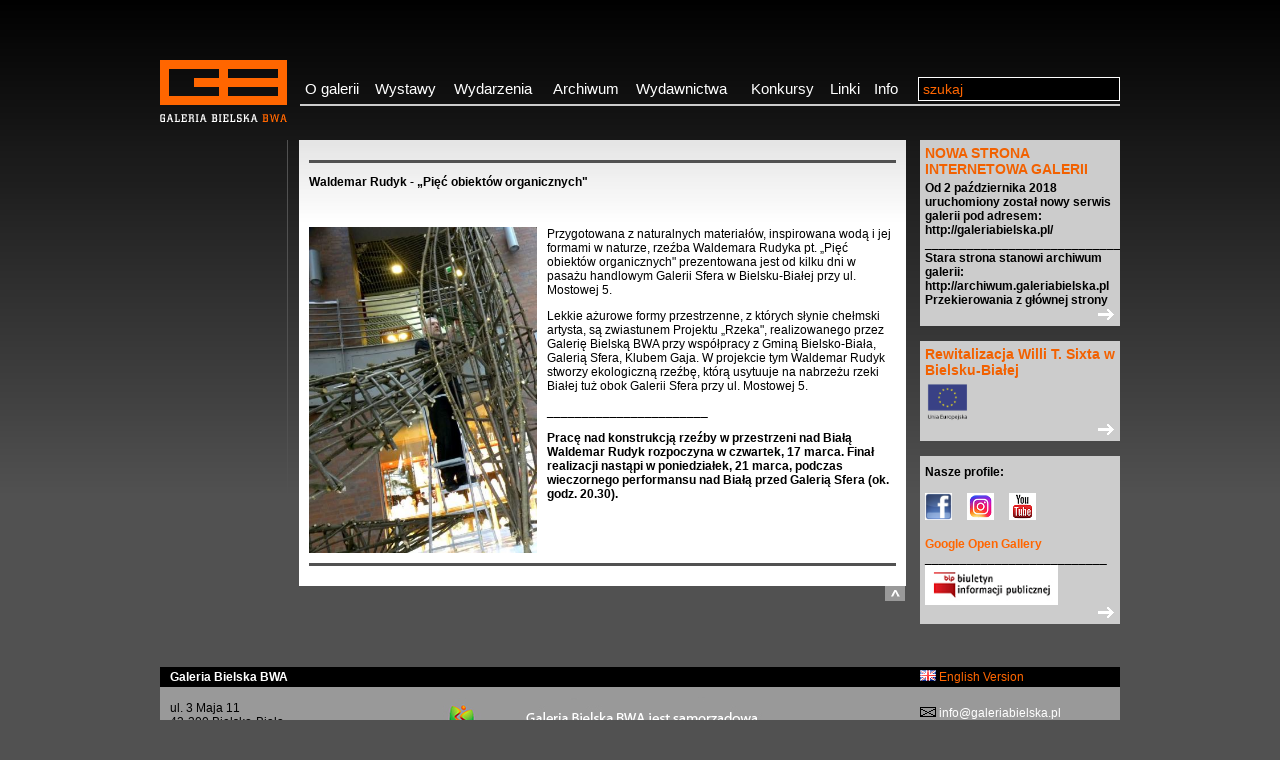

--- FILE ---
content_type: text/html; charset=UTF-8
request_url: https://archiwum.galeriabielska.pl/?d=details&sek=dodatkowe_artykuly&idArt=1013
body_size: 3468
content:
<!DOCTYPE html PUBLIC "-//W3C//DTD XHTML 1.0 Transitional//EN" "http://www.w3.org/TR/xhtml1/DTD/xhtml1-transitional.dtd">
<html xmlns="http://www.w3.org/1999/xhtml">
<head>
<meta http-equiv="Content-Type" content="text/html; charset=utf-8" />
<title>Galeria Bielska BWA</title>
<link rel="shortcut icon" href="http://blendym.com/bwa/favicon.ico" /> 
<link href="css/main.css" rel="stylesheet" type="text/css" />
<script type="text/javascript" src="skrypty/analyticstracking.js"></script>
<!--[if lte IE 6]>             
	
	<link rel="stylesheet" type="text/css" media="screen" href="css/ie6.css" />

<![endif]-->  
<!--[if IE]>             
	
	<link rel="stylesheet" type="text/css" media="screen" href="css/ie_all.css" />

<![endif]--> 

<script type="text/javascript" src="js/prototype.js"></script>
<script type="text/javascript" src="js/scriptaculous.js?load=effects"></script>
<script type="text/javascript" src="js/lightbox.js"></script>
<script type="text/javascript" src="js/ie6.js"></script>
<link rel="stylesheet" href="css/lightbox.css" type="text/css" media="screen" />

<script type="text/javascript" src="mintajax.js"></script>
<script type="text/javascript" src="mintengine.js"></script> 
<script src="Scripts/AC_RunActiveContent.js" type="text/javascript"></script>


</head>

<body>

<div id="containter"  >
   <div id="head">
    <div id="menu">
      <div id="logo"><a href="index.php"><img src="gfx/logo.gif" alt="GALERIA BIELSKA BWA" width="127" height="62" border="0" /></a></div>
		<ul class="menulist">
		        <li class="menulistItem">
		            <a href="?sek=oGalerii&d=none" class="menulistItemA A1">O&nbsp;galerii</a>
		            <ul class="submenu"style="margin-left: 3px;">
		                <li><a href="?sek=oGalerii&kat=Profil&d=none">Profil</a></li>
		                <li><a href="?sek=oGalerii&kat=Historia&d=none">Historia</a></li>
		                <li><a href="?sek=oGalerii&kat=Kolekcja&d=none">Kolekcja</a></li> 
		                <li><a href="?sek=oGalerii&kat=Logo&d=none">Logo</a></li>      
		                <li><a href="?sek=oGalerii&kat=Plan&d=none">Plan sal</a></li> 
		                <li><a href="?sek=oGalerii&kat=Partnerzy&d=none">Partnerzy</a></li>  
		                <li><a href="?sek=oGalerii&kat=Sponsorzy&d=none">Sponsorzy</a></li>    
		                <li><a href="?sek=oGalerii&kat=Pisza&d=none">Piszą o nas</a></li>                 
		            </ul>
		        </li>
		        <li class="menulistItem">
		            <a href="?sek=Wystawy&d=none" class="menulistItemA A2">Wystawy</a>
		            <ul class="submenu"  style="margin-left: -70px;">
		                <li><a href="?sek=Wystawy&kat=Aktualne&d=none">Aktualne</a></li>
		                <li><a href="?sek=Wystawy&kat=Zapowiedzi&d=none">Zapowiedzi</a></li>
		                <li><a href="?sek=Wystawy&kat=Plany&d=none">Plany roczne</a></li> 
		                <li><a href="?sek=Wystawy&kat=Wystawy&d=none">Wystawy poza galerią</a></li>    
		            </ul>
		        </li>
		        <li class="menulistItem">
		            <a href="?sek=Wydarzenia&d=none" class="menulistItemA A3">Wydarzenia</a>
		             <ul class="submenu" style="margin-left: -150px;">
		                <li><a href="?sek=Wydarzenia&kat=Akcje&d=none">Projekty artystyczne</a></li>
		                <li><a href="?sek=Wydarzenia&kat=Performance&d=none">Performance</a></li>
		                <li><a href="?sek=Wydarzenia&kat=Projekcje&d=none">Projekcje filmowe</a></li> 
		                <li><a href="?sek=Wydarzenia&kat=Wyklady&d=none">Wykłady i spotkania</a></li>  
		                <li><a href="?sek=Wydarzenia&kat=Warsztaty&d=none">Warsztaty artystyczne</a></li>  
		                <li><a href="?sek=Wydarzenia&kat=Koncerty&d=none">Koncerty</a></li>  
		            </ul>
		        </li>
		        <li class="menulistItem">
		            <a href="?sek=Archiwum&d=none" class="menulistItemA A4">Archiwum</a>
		            <ul class="submenu" style="margin-left: -85px;">
		                <li><a href="?sek=Archiwum&kat=Wystawy&d=none">Wystawy</a></li>
		                <li><a href="?sek=Archiwum&kat=Wydarzenia&d=none">Wydarzenia</a></li>
		                <li><a href="?sek=Archiwum&kat=Konkursy&d=none">Konkursy, projekty</a></li> 
		            </ul>
		        </li>
		        <li class="menulistItem">
		            <a href="?sek=Wydawnictwa&d=none" class="menulistItemA A5">Wydawnictwa</a>
		            <ul class="submenu" style="margin-left: -40px;">
		                <li><a href="?sek=Wydawnictwa&kat=Ksiazki&d=none">Książki i katalogi</a></li>
		                <li><a href="?sek=Wydawnictwa&kat=Plakaty&d=none">Plakaty</a></li>
		                <li><a href="?sek=Wydawnictwa&kat=Inne&d=none">Inne</a></li> 
		            </ul>
		        </li>
		        <li class="menulistItem">
		            <a href="?sek=Konkursy&d=none" class="menulistItemA A6">Konkursy</a>
		        </li>
				<li class="menulistItem">
		            <a href="?sek=Linki&d=none" class="menulistItemA A7">Linki</a>
		            <ul class="submenu" style=" margin-left: -70px;">
		                <li><a href="?sek=Linki&kat=Artysci&d=none">Artyści</a></li>
		                <li><a href="?sek=Linki&kat=Galerie&d=none">Galerie</a></li>
		                <li><a href="?sek=Linki&kat=Polecamy&d=none">Polecamy</a></li> 
		            </ul>
		        </li>
		        <li class="menulistItem">
		            <a href="?sek=Info&d=none" class="menulistItemA A8">Info</a>        <!-- bez submenu -->
		        </li>
				<li class="menulistItem A9" style="padding-left: 8px; _padding-left: 0px">
		          <form id="szukaj" name="form1" method="post" action="?d=none&action=szukaj">
		            <input name="textfieldszukaj" type="text" class="szukajInp" value="szukaj" onfocus="if(this.value=='szukaj')this.value='';" /><input name="Submit2" type="submit" class="okSzukaj" value="&gt;&gt;" /></form>
                    </li>
		    </ul>
      <div class="clear"> </div>
    </div>
      
  </div>
  <div id="main">
  	<div id="leftSide" class="wydawnictwa">
        				
		<div class="contentTextLeads">
         	   <div class="contentData">         	            	   </div>    
         	      
         <div class="contentTitle"></div>
                  <div class="clearLine"></div>  
			<p><p><!--[if gte mso 9]><xml> 800x600 </xml><![endif]--><!--[if gte mso 9]><xml> Normal   0         21         false   false   false      PL   X-NONE   X-NONE                                             MicrosoftInternetExplorer4 </xml><![endif]--><!--[if gte mso 9]><xml> </xml><![endif]--><!--[if gte mso 10]>
<style>
 /* Style Definitions */
 table.MsoNormalTable
	{mso-style-name:Standardowy;
	mso-tstyle-rowband-size:0;
	mso-tstyle-colband-size:0;
	mso-style-noshow:yes;
	mso-style-priority:99;
	mso-style-parent:"";
	mso-padding-alt:0cm 5.4pt 0cm 5.4pt;
	mso-para-margin:0cm;
	mso-para-margin-bottom:.0001pt;
	mso-pagination:widow-orphan;
	font-size:10.0pt;
	font-family:"Times New Roman","serif";}
</style>
<![endif]--></p>
<p><strong>Waldemar Rudyk - &bdquo;Pięć obiekt&oacute;w organicznych"</strong></p>
<p>&nbsp;</p>
<p><a href="upload_images/f0a73419dece28104b6347695ffdf37d.jpg" rel="lightbox[roadtrip1013]" title="Waldemar Rudyk w trakcie realizacji rzeźby, pasaż Galerii Sfera, marzec 2011, fot. Martyna Skoczylas" ><img src="upload_images/f0a73419dece28104b6347695ffdf37d.jpg" border="0" alt="Waldemar Rudyk w trakcie realizacji rzeźby, pasaż Galerii Sfera, marzec 2011, fot. Martyna Skoczylas" title="Waldemar Rudyk w trakcie realizacji rzeźby, pasaż Galerii Sfera, marzec 2011, fot. Martyna Skoczylas" width="228" height="326" align="left" /></a></p>
<p>Przygotowana z naturalnych materiał&oacute;w, inspirowana wodą i jej formami w naturze, rzeźba Waldemara Rudyka pt. &bdquo;Pięć obiekt&oacute;w organicznych" prezentowana jest od kilku dni w pasażu handlowym Galerii Sfera w Bielsku-Białej przy ul. Mostowej 5.</p>
<p>Lekkie ażurowe formy przestrzenne, z kt&oacute;rych słynie chełmski artysta, są zwiastunem Projektu &bdquo;Rzeka", realizowanego przez Galerię Bielską BWA przy wsp&oacute;łpracy z Gminą Bielsko-Biała, Galerią Sfera, Klubem Gaja. W projekcie tym Waldemar Rudyk stworzy ekologiczną rzeźbę, kt&oacute;rą usytuuje na nabrzeżu rzeki Białej tuż obok Galerii Sfera przy ul. Mostowej 5.</p>
<p><strong>_______________________</strong></p>
<p><strong>Pracę nad konstrukcją rzeźby w przestrzeni nad Białą Waldemar Rudyk rozpoczyna w czwartek, 17 marca. Finał realizacji nastąpi w poniedziałek, 21 marca, podczas wieczornego performansu nad Białą przed Galerią Sfera (ok. godz. 20.30).</strong></p></p><br/>
			<p></p>
		<div class="clearLine"></div>  
		 		  </div>
          <div id="arrowUp"><a href="#head" class="arrowUplink">do góry</a></div>
      
    </div>
		    <div id="boxyContent2">
		    			<div class="boxContentSingle">
        	<div class="titleContent"><a href="?d=details&sek=dodatkowe_artykuly&idArt=3055">NOWA STRONA INTERNETOWA GALERII</a></div>
        	<p><strong>Od 2 października 2018 uruchomiony został nowy serwis galerii pod adresem: http://galeriabielska.pl/<br />_____________________________________________________________</strong></p>
<p><strong>Stara strona stanowi archiwum galerii: http://archiwum.galeriabielska.pl<br />Przekierowania z gł&oacute;wnej strony<br /></strong></p><a href="?d=details&sek=dodatkowe_artykuly&idArt=3055" class="arrowLink">&gt;&gt;</a>
      	</div>
		
		
		
		<div class="boxContentSingle">
        	<div class="titleContent"><a href="?d=details&sek=dodatkowe_artykuly&idArt=2921">Rewitalizacja Willi T. Sixta w Bielsku-Białej</a></div>
        	<p><a href="upload_images/c4732883ecbe3cec4faa8a86e0af7395.gif" rel="lightbox[roadtrip2921]" title="flaga UE" ><img src="upload_images/c4732883ecbe3cec4faa8a86e0af7395.gif" border="0" alt="flaga UE" title="flaga UE" width="45" /></a></p><a href="?d=details&sek=dodatkowe_artykuly&idArt=2921" class="arrowLink">&gt;&gt;</a>
      	</div>
		
		
		
		<div class="boxContentSingle">
        	<div class="titleContent"><a href="?d=details&sek=dodatkowe_artykuly&idArt=1229"></a></div>
        	<p><strong>Nasze profile:</strong></p>
<p>&nbsp;</p>
<p><a href="https://www.instagram.com/galeriabielska/" target="_blank"> </a></p>
<p><a href="https://www.facebook.com/galeriabielska/" target="_blank" title="Facebook galerii"><img src="../upload_images/ed7ae6beb7291def481aea08b42042a7.jpg" border="0" alt="Facebook galerii" title="Facebook galerii" width="27" height="27" /></a><a href="https://www.youtube.com/channel/UChYx-yJIA_Mdc-CZeZuhFXg" target="_blank" title="YouTube galerii">&nbsp;&nbsp;&nbsp;&nbsp; </a><a href="https://www.instagram.com/galeriabielska/" target="_blank" title="Instagram galerii"><img src="../upload_images/e0378333a51bd8fe6d79048d27a8744e.jpg" border="0" alt="instagram galerii" title="instagram galerii" width="27" /></a><a href="https://www.youtube.com/channel/UChYx-yJIA_Mdc-CZeZuhFXg" target="_blank" title="YouTube galerii"> &nbsp; &nbsp; <img src="../upload_images/7418144d4e1ed4d54662721a6730feb7.jpg" border="0" alt="YouTube galerii" title="YouTube galerii" width="27" /></a></p>
<p>&nbsp;</p>
<p><a href="https://galeriabielska.culturalspot.org/browse/?q.openId=4&amp;projectId=galeriabielska&amp;v.filter=exhibits&amp;v.refine&amp;8129907598665562501=249960181" target="_blank" title="wirtualne wystawy"><strong>Google Open Gallery</strong></a></p>
<p>__________________________</p>
<p><a href="http://www.bip.galeriabielska.pl/" target="_blank" title="BIP Galerii"><img src="../upload_images/c23ba6689bd24dbead189eeffa0b1a34.jpg" border="0" alt="Biuletyn Informacji Publicznej" title="Biuletyn Informacji Publicznej" height="40" /></a></p><a href="?d=details&sek=dodatkowe_artykuly&idArt=1229" class="arrowLink">&gt;&gt;</a>
      	</div>
		
		
		
 
    </div>
     	
<!--    <div id="boxNewsletter2">
      <h3>Newsletter</h3>
        <div id="newslresponse"> </div> 
    </div> -->	
 

    <div class="clear"> </div>
  </div>
	﻿<div id="footer">
    <div id="footerUp">
      <div class="floatRight"><a href="?sek=english_version&d=none"><img src="gfx/en.png" alt="EN" width="16" height="11" /> English Version</a></div>
      <div class="clear"> </div>
    </div>
    <div class="adres"><strong>Galeria Bielska BWA </strong><br />
        <br />
	ul. 3 Maja 11<br />
      43-300 Bielsko-Biała<br />
      tel. +48 33 812 58 61<br />
      fax  +48 33 812 41 19 </div>
    <div id="banner">
	<a href="" ><img src="banery/img/Baner BB ok.jpg" width="468" height="60" border="0" ></a>	</div>
	
    <div id="footinfo"><br />
<img src="gfx/message.gif" alt="@" width="16" height="16" /><a href="mailto: info@galeriabielska.pl"> info@galeriabielska.pl</a><br />
<!--<a href="#"><br />
BIP</a>-->
<br />
    </div>
	   
	
  </div>
</div> 
</body>
<script language="JavaScript" type="text/javascript" src="skrypty/interface.js"></script>
<!-- Global site tag (gtag.js) - Google Analytics -->
<script async src="https://www.googletagmanager.com/gtag/js?id=UA-110018594-1"></script>
<script>
  window.dataLayer = window.dataLayer || [];
  function gtag(){dataLayer.push(arguments);}
  gtag('js', new Date());
  gtag('config', 'UA-110018594-1');
</script>
</html>


--- FILE ---
content_type: text/html; charset=UTF-8
request_url: https://archiwum.galeriabielska.pl/newsletter/engine1.php
body_size: 29
content:
 <input  id="newsletteremail" name="email" type="text" value="wpisz adres email"  onfocus="if(this.value=='wpisz adres email')this.value='';" class="newsletterInp" />
 <button onclick="newslZapisz()" class="okNewsletter"> &gt;&gt;</button>  
 <script type="text/javascript">alert('Podaleś złego emaila !');</script> 	   
	   
	   
	   
	   
	   
	   
	   
	   
	   
	   
	   
	   
	   
	   

--- FILE ---
content_type: text/css
request_url: https://archiwum.galeriabielska.pl/css/main.css
body_size: 2111
content:
body {
	background-color: #515151;
	margin: 0px;
	padding: 0px;
	font-family: Verdana, Arial, Helvetica, sans-serif;
	background-image: url(../gfx/bgrGray.jpg);
	background-repeat: repeat-x;
	font-size: 12px;
}
a {
	color: #FF6600;
	text-decoration: none;
}
img {
	border-top-width: 0px;
	border-right-width: 0px;
	border-bottom-width: 0px;
	border-left-width: 0px;
}

a:hover {
	color: #000000;
}

/* p {
	margin: 0px;
	padding: 0px;
} */
h1 {
	font-size: 22px;
}
h3 {
	font-size: 14px;
}



.clearfix:after {
    content: ".";
    display: block;
    height: 0;
    clear: both;
    visibility: hidden;
}

/* Hides from IE-mac \*/
* html .clearfix {height: 1%;}
.clear {
	font-size: 1px;
	line-height: 1px;
	clear: both;
	margin-bottom: -1px;
	width: 100%;
}

#main{
display:block;
}

#splash {
	width: 745px;
	height: 440px;   
	float: left;
}
#leftSide {
	float: left;
	background-image: url(../gfx/line_gray.gif);
	background-repeat: repeat-y;
	background-position: 127px 0px;
	width: 745px;
}
#contentText {
	margin-left: 139px;
	width: 587px;
	background-color: #FFFFFF;
	padding: 10px;
	background-repeat: repeat-x;
	background-image: url(../gfx/bgr_gray.jpg);
	margin-bottom: 15px;
}
#contentText .clearLine {
	line-height: 20px;
	clear: both;
	width: 100%;
	height: 20px;
}
.contentTextLeads {
	margin-left: 139px;
	width: 587px;
	background-color: #FFFFFF;
	padding: 10px;
	background-repeat: repeat-x;
	background-image: url(../gfx/bgr_gray.jpg);
	margin-bottom: 15px;
}
.contentTextPagins {
	margin-left: 139px;
	margin-bottom: 15px;
	width: 587px;
	background-color: #FFFFFF;
	padding: 10px;
}
.contentTextPagins ul {
	margin: 0px;
	padding: 0px;
}
.contentTextPagins li {
	display: inline;
	list-style-type: none;
}
.contentTextPagins li a {
	margin: 5px;
	background-color: #000000;
	padding: 3px;
	color: #FFFFFF;
}
.contentTextPagins li a.currentSite {
	color: #000000;
	background-color: #FFFFFF;
}

.contentTextPagins li a:hover {
	margin: 5px;
	background-color: #666666;
	padding: 3px;
	color: #FFFFFF;
}
.clearLine {
	line-height: 20px;
	clear: both;
	width: 100%;
	height: 10px;
}

#contentText img {
	padding-right: 10px;
}
.contentTextLeads img {
	padding-right: 10px;
}
#arrowUp {
	display: block;
	height: 15px;
	text-align: right;
	width: 745px;
}
.arrowUplink {
	background-image: url(../gfx/arrowUp.gif);
	display: block;
	height: 15px;
	text-indent: -10000px;
	text-align: left;
	background-repeat: no-repeat;
	width: 20px;
	margin-left: auto;
	margin-right: 0px;
	margin-top: -15px;
}



#boxyContent {
	width: 200px;
	height: 440px;   
	position: relative;
	left: 15px;
	float: left;
	font-size: 12px;
}
#boxyContent2 {
	width: 200px;
	position: relative;
	left: 15px;
	float: left;
	font-size: 12px;
}

.boxContentSingle {
	background-color: #CCCCCC;
	color: #000000;
	margin-bottom: 15px;
	padding: 5px;
}
.boxContentSingle p {
	margin: 0px;
	padding: 0px;
}
.boxContenBasket {
	background-color: #FFFFFF;
	color: #000000;
	margin-bottom: 15px;
	padding: 5px;		
	border-bottom-width: 3px;
	border-bottom-style: solid;
	border-bottom-color: #000000;
}
.boxContenBasket .titleContent {
	weight: bold;
	color: #000000;	

}
.basketList ul {
	list-style-type: none;
	margin: 0px;
	padding: 0px;
}

.basketList li {
	list-style-type: none;
	margin-top: 15px;
	margin-right: 0px;
	margin-bottom: 0px;
	margin-left: 0px;
	border-bottom-width: 1px;
	border-bottom-style: dashed;
	border-bottom-color: #999999;
	padding-bottom: 5px;
}

/*
.boxContentSingle:hover {
	background-color: #FF8737;
}
*/
.boxContentSingleLast {
	background-color: #FF6600;
	color: #000000;
	margin: auto;
}
a.arrowLink {
	background-image: url(../gfx/arrow_Wht.gif);
	background-repeat: no-repeat;
	background-position: right top;
	height: 14px;
	text-indent: -10000px;
	display: block;
}

a.arrowLink:hover {
	background-image: url(../gfx/arrow_Black.gif);
}

a.arrowLinkShop {
	background-image: url(../gfx/arrow_Orange.gif);
	background-repeat: no-repeat;
	background-position: right top;
	height: 14px;
	display: block;
	text-align: right;
	padding-right: 25px;
	margin-top: 10px;
	margin-bottom: 10px;	
}
a.arrowLinkShop:hover {
	background-image: url(../gfx/arrow_Gray.gif);
}
#boxSplashSign {
	float: left;
	width: 745px;
	background-color: #000000;
	display: none;
}
#boxSplashSign a {
	line-height: 22px;
	color: #FF6600;
	font-size: 12px;
	text-align: right;
	display: block;
	padding-right: 10px;
	text-decoration: none;
	font-weight: bold;
}
#boxSplashSign a:hover {
	color: #FF6600;
	background-color: #FFFFFF;
}
#boxNewsletter {
	float: right;
	width: 200px;
	margin-top: -44px;
	height: 44px;
	background-color: #FFFFFF;
}

#boxNewsletter2 {
	float: right;
	width: 200px;
	height: 44px;
	background-color: #FFFFFF;
}
.titleContent a {
font-size: 14px;
	color: #F26100;
	text-decoration: none;
}
.titleContent a:hover {
	color: #000;
	text-decoration: none;
}
#boxNewsletter form,
#boxNewsletter2 form {
	margin: 0px;
	padding: 0px;
}
#boxNewsletter h3,
#boxNewsletter2 h3 {
	font-size: 12px;
	margin: 0px;
	height: 22px;
	line-height: 22px;
	background-color: #CCCCCC;
	padding-top: 0px;
	padding-right: 0px;
	padding-bottom: 0px;
	padding-left: 5px;
}


.newsletterInp {
	background-color: #000000;
	border-top-style: none;
	border-right-style: none;
	border-bottom-style: none;
	border-left-style: none;
	border-top-width: 0px;
	border-right-width: 0px;
	border-bottom-width: 0px;
	border-left-width: 0px;
	width: 170px;
	display: inline;
	height: 18px;
	margin-top: 2px;
	margin-right: 0px;
	margin-bottom: 0px;
	margin-left: 2px;
	color: #FF6600;
	padding-top: 0px;
	padding-right: 0px;
	padding-bottom: 0px;
	padding-left: 2px;
	vertical-align: middle;
}
.okNewsletter {
	padding: 0px;
	margin-top: 2px;
	height: 18px;
	width: 18px;
	display: inline;
	margin-right: 0px;
	margin-bottom: 0px;
	margin-left: 0px;
	vertical-align: middle;
	background-color: #FFFFFF;
	border-top-style: none;
	border-right-style: none;
	border-bottom-style: none;
	border-left-style: none;
	font-size: 12px;
}


#footer {
	background-color: #999999;
	clear: both;
	margin-top: 15px;
	height: 100px;
	border-top-width: 0px;
	border-right-width: 0px;
	border-bottom-width: 5px;
	border-left-width: 0px;
	border-bottom-style: solid;
	border-bottom-color: #CCCCCC;
}
#footinfo a {
	color: #FFFFFF;
}
#footinfo a:hover {
	color: #000;
}

#footerUp {
	background-color: #000000;
	font-size: 12px;
	color: #FFFFFF;
	line-height: 20px;
	height: 20px;
}
#footerUp .floatRight a:hover {
	color: #FFFFFF;
}

#footerUp .floatRight {
	width: 200px;
}

#footinfo {
	float: right;
	width: 200px;
}

#banner {
	float: left;
	width: 530px;
	text-align: right;
	padding: 10px;
}
#footAdd {
	clear: both;
	font-size: 12px;
	display: none;
}


.adres {
	width: 160px;
	position: relative;
	top: -20px;
	font-size: 12px;
	float: left;
	padding-left: 10px;
}
.adres strong {
	color: #FFFFFF;
	line-height: 20px;
}

.floatLeft {
	float: left;
}
.floatRight {
	float: right;
}



.titleContent {
	font-weight: bold;
	color: #FFFFFF;
	margin-bottom: 4px;
}
.contentTitle {
	color: #FF6600;
	font-size: 16px;
	margin: 0px;
	padding: 0px;
	font-weight: bold;
	width: 490px;
}
.contentAuthor {
	color: #000000;
	font-size: 14px;
	text-align: left;
	display: block;
}
/*
.contentTextLeads .contentTitle {
	width: 100%;
}
*/
.wydawnictwa .contentTextLeads .contentTitle {
	width: 100%;
}
.contentTextLeads .arrowLink{
	display: block;
	clear: both;
	background-image: url(../gfx/arrow_Black.gif);
}
.contentTextLeads .arrowLink:hover{
	background-color: #FF6600;

}
.contentData {
	font-size: 12px;
	color: #000000;
	float: right;
	font-weight: bold;
}
.addShop {
	font-size: 12px;
	clear: both;
	text-align: right;
}
.addShop a {
	font-weight: bold;
}

.priceShop {
	font-size: 14px;
	text-align: right;
}

.sklepForm {
	display: inline;
}
.formShopSend input {
	border: 1px solid #FF6600;
	color: #000000;
	height: 14px;
	width: 250px;
	font-size: 12px;
	line-height: 12px;
}
.formShopSend textarea {
	border: 1px solid #FF6600;
	color: #000000;
	height: 70px;
	width: 250px;
	vertical-align: top;
}
.formShopSend #button {
	height: 25px;
	vertical-align: middle;
}

.formShopSend {
	text-align: right;
/*	padding-right: 200px;*/
	padding-top: 5px;
	padding-bottom: 5px;
}

.nrBasket {
	width: 30px;
	border: 1px solid #FF6600;
	color: #000000;
	text-align: center;
	height: 14px;
}
.wydawnictwa .clearLine {

	margin-bottom: 10px;
	border-bottom-width: 3px;
	border-bottom-style: solid;
	border-bottom-color: #515151;
}




/*-----------------------------DODANE MARCIN------------------------------------*/
#containter {
	width: 960px;
	margin-right: auto;
	margin-left: auto;
	top: -50px;
	position: relative;
	overflow: hidden; 
}
#head {
	margin-bottom: 20px;
	height:170px;
	display:block;
}

#menu{
	margin: 0px;
	padding: 0px;

}
ul.menulist {
	list-style: none;
	margin-top: 2px;
	margin-right: 0px;
	margin-bottom: 2px;
	margin-left: 0px;
	width: 820px;
	vertical-align: bottom;
	background-image: url(../gfx/menuNormal.gif);
	float: right;
	padding: 0px;
}

ul.menulist li {
	color: #FFF;
	float: left;
	padding: 0px;
	padding: 0px;
	display: inline;
	vertical-align: bottom;
	position: relative;
}

ul.menulist a {
	color: #FFF;
	font-size: 15px;
	padding-right: 6px;
	padding-left: 5px;
	text-decoration: none;
}
li.menulistItem {
	height: 162px;
}

a.menulistItemA {
	float: left;
	height: 30px;
	display: block;
	padding-top: 128px;
}
a.menulistItemA:hover {
	background-image: url(../gfx/menuSelectedGray.jpg);
	color: #FF6600;
} 
ul.menulist li a.selected  {
	background-image: url(../gfx/menuSelectedGray.jpg);
}
ul.submenu {
	display: none;
	left: 0;
	list-style: none;
	margin: 0;
	position: absolute;
	padding: 0;
	top: 160px;
	width: 820px;
}

	ul.submenu li {
	border: 0;
	float: left;
	border-top: 1px solid #D26900; /* kreska "nad" - ciemniejszy pomarancz */
	cursor: pointer;
	padding-top: 3;
	padding-right: 0;
	padding-bottom: 0;
	padding-left: 0;

	}

ul.menulist li:hover ul, ul.menulist li.over ul {
	display: block;
}

ul.submenu a {
	color: #FFF;
	/*	display: block;*/
	font-size: 11px;
	text-decoration: none;
	height: 20px;
	padding-top: 5px;
	padding-right: 3px;
	padding-bottom: 3px;
	padding-left: 3px;
}

ul.submenu a:hover {
	color: #D26900;
	background: none;
}
#logo {
	width: 127px;
	float: left;
	vertical-align: bottom;
	padding-top: 110px;
}

#szukaj {
	display: block;
    float: left;
	width: 50px;
	padding-top: 125px;
	padding-right: 0px;
	padding-bottom: 0px;
	padding-left: 0px;
	margin: 0px;
	text-align: left;

}
#szukaj form {
	display: inline;
	margin: 0px;
	padding: 0px;

}

#szukaj .szukajInp {
	background-color: #000000;
	width: 194px;
	display: inline;

	
	border: 1px solid #FFFFFF;
	color: #FF6600;
	height: 20px;
	font-size: 14px;
	line-height: 20px;
	vertical-align: bottom;
	padding-left: 4px;
	text-align: left;
}
.okSzukaj {
	color: #FF6600;
	vertical-align: middle;
	height: 20px;
	width: 15px;
	background-color: #000000;
	border-top-style: none;
	border-right-style: none;
	border-bottom-style: none;
	border-left-style: none;
	display: none;
}

.A1 {
width: 59px;
}
.A2 {
width: 68px;
}
.A3 {
width: 88px;
}
.A4 {
width: 72px;
}
.A5 {
width: 104px;
}
.A6 {
width: 68px;
}
.A7 {
width: 33px;
}
.A8 {
width: 30px;
}
.A9 {

}
.doLewej {
float: left;
}

.doPrawej {
float: right;
}

.doNikad {
float: none;
}